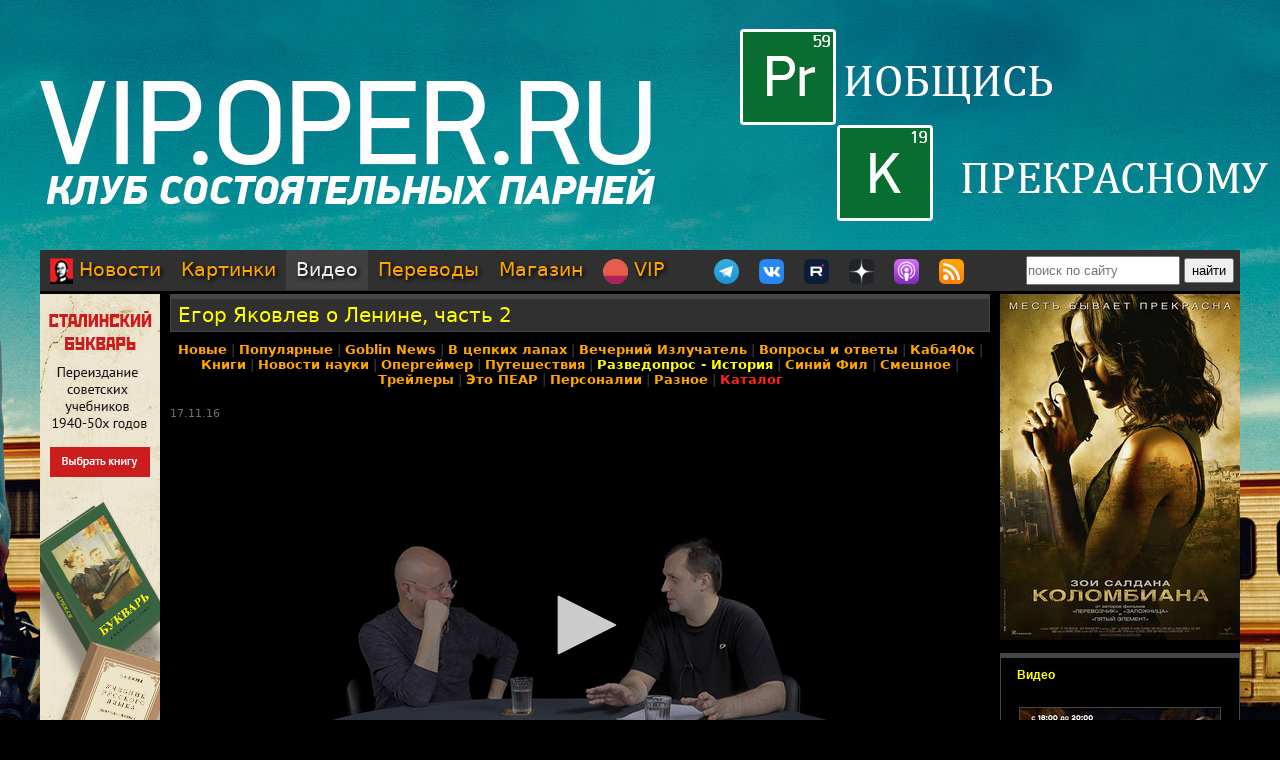

--- FILE ---
content_type: text/html; charset=utf-8
request_url: https://oper.ru/video/view.php?t=1807
body_size: 37008
content:
<?xml version="1.0" encoding="utf-8" ?>
<!DOCTYPE html PUBLIC "-//W3C//DTD XHTML 1.0 Strict//EN"
 "http://www.w3.org/TR/xhtml1/DTD/xhtml1-strict.dtd">
<html xmlns="http://www.w3.org/1999/xhtml" itemscope itemtype="http://schema.org" lang="ru">
<head>
	<meta http-equiv="Content-Type" content="text/html; charset=utf-8" />

	<meta property="og:site_name" content="Tynu40k Goblina"/>
	<meta property="fb:admins" content="1449234834"/>

	<meta name="twitter:card" content="player"/>
	<meta name="twitter:site" content="@oper_ru"/>
	<meta name="twitter:creator" content="@goblin_oper"/>
	<meta name="twitter:url" content="https://oper.ru/video/view.php?t=1807"/>

	<title>Егор Яковлев о Ленине, часть 2 - Tynu40k Goblina</title>
	<meta property="og:title" content="Егор Яковлев о Ленине, часть 2"/>
	<meta name="twitter:title" content="Егор Яковлев о Ленине, часть 2"/>
	<meta itemprop="name" content="Егор Яковлев о Ленине, часть 2"/>
	<meta property="og:image" content="https://oper.ru/static/images/podcast_logo.jpg"/>
	<meta itemprop="image" content="https://oper.ru/static/images/podcast_logo.jpg"/>
	<meta property="article:author" content=""/>
	<meta property="article:published_time" content=""/>

	<meta name="description" content="Просмотр видео Егор Яковлев о Ленине, часть 2 на Тупичке Гоблина" />
	<meta name="twitter:description" content="Просмотр видео Егор Яковлев о Ленине, часть 2 на Тупичке Гоблина" />
	<meta name="keywords" content="Goblin Гоблин Tynu40k Тупичок переводы кино студия полный п божья искра братва и кольцо сорванные башни санитары подземелий синий фил опергеймер в цепких лапах" />
	<meta name="author" content="Goblin (Дмитрий Пучков goblin@oper.ru)" />

	<link rel="icon" type="image/png" href="/static/favicon.png" />
	<link rel="apple-touch-icon" href="/static/apple-touch-icon.png" />
	<link rel="alternate" href="https://oper.ru/rss" type="application/rss+xml" title="Новости" />
	<link rel="alternate" href="https://oper.ru/video.xml" type="application/rss+xml" title="Видео" />
	<link rel="alternate" href="https://oper.ru/audio.xml" type="application/rss+xml" title="Аудио" />
	<link rel="search" type="application/opensearchdescription+xml" title="Tynu40k Goblina" href="https://oper.ru/opensearch.xml" />

	<link rel="stylesheet" href="/css/site.css?v=040924" type="text/css" />


	<script type="text/javascript" src="/js/jquery-3.6.0.min.js"></script>
	<script type="text/javascript" src="/js/likely.js"></script>
	<script type="text/javascript" src="/js/comments.js"></script>
	<script type="text/javascript" src="/js/translit.js"></script>
	<script type="text/javascript" src="/js/jwplayer.js"></script>
	<script>jwplayer.key="Q+AHjGOR96DOlwCjxJjO9X6d/RWaNBrkSpZrwVAGQmE=";</script>
</head>

	
	<body bgcolor="#000000" style="background-image: url(/static/images/200422_vip.jpg); background-repeat: no-repeat; background-position: center top;"><a name="up"></a>
	<div id="wrapper">
	<div id="bglink" style="position: absolute; width: 100%; height: 2000px;"><a href="https://oper.ru/follow/vip0422" target="_blank"><div style="width: 100%; height: 100%;"></div></a></div>
	<div id="container" style="position: relative; margin: 0 auto; max-width: 1200px; padding: 0px 5px 5px 5px;">
		<div style="width: 100%; height: 245px; min-width: 1200px; text-align: center;"> 
		<a href="https://oper.ru/follow/vip0422" target="_blank"><img src="/static/images/blank.gif" width="1200" height="245" border="0"></a>
	</div>


	<table border="0" cellspacing="0" cellpadding="0" width="100%">
	<tr>
		<td colspan="3" nowrap>
		<div style="line-height:1px;font-size:1px;height:0px;width:1200px;">&nbsp;</div>
		<ul class="tablist">
			<li ><a href="/"><img src="/static/images/menulogo.png" /> Новости</a></li>
			<li ><a href="/gallery/">Картинки</a></li>
			<li class="current"><a href="/video/">Видео</a></li>
			<li ><a href="/trans/">Переводы</a></li>
			<li ><a href="https://oper.ru/follow/opershop" target="_blank">Магазин</a></li>

			<li style="margin-right: 30px;"><a href="https://vip.oper.ru" target="_blank"><img src="/static/images/sponsr-logo.png" title="Sponsr" height="25" width="25" /> VIP</a></li>

			<li><a href="https://t.me/oper_goblin" target="_blank"><img src="/static/images/telegram-logo.png" title="Telegram" height="25" width="25" /></a></li>
			<li><a href="https://vk.com/goblin_oper_ru" target="_blank"><img src="/static/images/vk-logo.png" title="ВКонтакте" height="25" width="25" /></a></li>
			<li><a href="https://rutube.ru/u/goblin/" target="_blank"><img src="/static/images/rutube-logo.png" title="Rutube" height="25" width="25" /></a></li>
			<li><a href="https://dzen.ru/goblin_oper" target="_blank"><img src="/static/images/zen-logo-2.png" title="Дзен" height="25" width="25" /></a></li>
						<li><a href="https://oper.ru/follow/ap" target="_blank"><img src="/static/images/apple-podcast-logo.png" title="Apple" height="25" width="25" /></a></li>
			<li><a href="https://pc.st/979533018" target="_blank"><img src="/static/images/rss-logo.png" title="Аудиоверсии" height="25" width="25" /></a></li>

			<li class="search">
				<form style="margin:0px;" action="/search"><input type="text" name="q" value="" placeholder="поиск по сайту" style="width: 150px; height: 25px;"> <input type="submit" value="найти" style="width: 50px; height: 25px;"></form>
			</li>
		</ul>
		</td>
	</tr>

	<tr>
		<td colspan="3" align="center" style="height: 3px;"></td>
	</tr>

	<tr valign="top">
		<td rowspan="2" width="120">
			<div id="left">
				<div class=banner><a href='https://opershop.ru/soviet_textbooks' target='_blank' rel='nofollow'><img src='/static/data/rennabs/951ffea850af91e3fce9ae797621895075fe0798.jpg' width='120' height='600' border='0' style='border: none;'></a></div>
								<div class="block">
					<h3><a href="/trans" target="_blank">Переводы</a></h3>
					<ul>
												<li>
							<a target="_blank" href="https://wink.ru/media_items/149583982"><img src="https://oper.ru/static/wink/5thelement.jpg" alt="Пятый элемент" width="100" height="144" /></a><br>
							<a target="_blank" href="https://wink.ru/media_items/149583982">Пятый элемент</a>
						</li>
												<li>
							<a target="_blank" href="https://wink.rt.ru/media_items/95792765"><img src="https://oper.ru/static/wink/nc-poster1585301899819.jpg" alt="Гангстер" width="100" height="144" /></a><br>
							<a target="_blank" href="https://wink.rt.ru/media_items/95792765">Гангстер</a>
						</li>
												<li>
							<a target="_blank" href="https://wink.rt.ru/media_items/97829283"><img src="https://oper.ru/static/wink/nc-poster1588155123942.jpg" alt="Успеть до полуночи" width="100" height="144" /></a><br>
							<a target="_blank" href="https://wink.rt.ru/media_items/97829283">Успеть до полуночи</a>
						</li>
												<li>
							<a target="_blank" href="https://wink.rt.ru/media_items/82839276"><img src="https://oper.ru/static/wink/nc-poster1566472201131.jpg" alt="Рок-н-рольщик" width="100" height="144" /></a><br>
							<a target="_blank" href="https://wink.rt.ru/media_items/82839276">Рок-н-рольщик</a>
						</li>
												<li>
							<a target="_blank" href="https://wink.rt.ru/media_items/121607607"><img src="https://oper.ru/static/wink/nc-poster1626261280273.jpg" alt="Любой ценой" width="100" height="144" /></a><br>
							<a target="_blank" href="https://wink.rt.ru/media_items/121607607">Любой ценой</a>
						</li>
												<li>
							<a target="_blank" href="https://wink.rt.ru/media_items/84590752"><img src="https://oper.ru/static/wink/nc-poster1568819186355.jpg" alt="Казино " width="100" height="144" /></a><br>
							<a target="_blank" href="https://wink.rt.ru/media_items/84590752">Казино </a>
						</li>
												<li>
							<a target="_blank" href="https://wink.rt.ru/media_items/97644479"><img src="https://oper.ru/static/wink/nc-poster1587718401087.jpg" alt="Зелёная миля" width="100" height="144" /></a><br>
							<a target="_blank" href="https://wink.rt.ru/media_items/97644479">Зелёная миля</a>
						</li>
											</ul>
				</div>
				
								<div class="block">
					<h3><a href="/follow/opershop" target="_blank">Магазин</a></h3>
					<ul>
												<li>
							<a target="_blank" href="https://blades.opershop.ru/"><img width="100" src="/static/data/torture/c640dd532cba278b67d9ff03d4822fc8afb7de7e.jpg" alt="Империя ножей" /></a><br>
							<a target="_blank" href="https://blades.opershop.ru/">Империя ножей</a>
						</li>
												<li>
							<a target="_blank" href="https://opermayki.ru/"><img width="100" src="/static/data/torture/00b87e7a15db44a404c8540f35d1380395fc82a2.jpg" alt="Магазин ОПЕРМАЙКИ" /></a><br>
							<a target="_blank" href="https://opermayki.ru/">Магазин ОПЕРМАЙКИ</a>
						</li>
												<li>
							<a target="_blank" href="https://book.opershop.ru/"><img width="100" src="/static/data/torture/b903145e81dab74940bc09a8798a858cde68eead.jpg" alt="Советские учебники 1940-50х годов" /></a><br>
							<a target="_blank" href="https://book.opershop.ru/">Советские учебники 1940-50х годов</a>
						</li>
											</ul>
				</div>
				


				
				

			</div>
		</td>
		<td height="0"></td>
		<td rowspan="2" width="240">
			<div id="right">

				<div class=banner><a href='https://oper.ru/follow/wi' target='_blank' rel='nofollow'><img src='/static/data/rennabs/917497.jpg' width='240' height='346' border='0' style='border: none;'></a></div>
				
				
								<div class="block">
					<h3><a href="/video/" target="_blank">Видео</h3>
					<ul>
												<li>
							<a target="_blank" href="/news/read.php?t=1051627855"><img src="https://oper.ru/video/thumb/eveningwithgoblin173.jpg" alt=""Налог на грех" в США, проблемы с Telegram и домашние ясли" width="200" height="113" /></a>
							<a target="_blank" href="/news/read.php?t=1051627855">"Налог на грех" в США, проблемы с Telegram и домашние ясли</a>
						</li>
												<li>
							<a target="_blank" href="/news/read.php?t=1051627854"><img src="https://oper.ru/video/thumb/interview_cruiservaryag2.jpg" alt="Подвиг крейсера «Варяг», часть 2" width="200" height="113" /></a>
							<a target="_blank" href="/news/read.php?t=1051627854">Подвиг крейсера «Варяг», часть 2</a>
						</li>
												<li>
							<a target="_blank" href="/news/read.php?t=1051627852"><img src="https://oper.ru/video/thumb/qna122025teaser4.jpg" alt="Как и зачем тренируется Гоблин?" width="200" height="113" /></a>
							<a target="_blank" href="/news/read.php?t=1051627852">Как и зачем тренируется Гоблин?</a>
						</li>
												<li>
							<a target="_blank" href="/news/read.php?t=1051627851"><img src="https://oper.ru/video/thumb/interview_mistika.jpg" alt="Сергей Цветаев о мистике вокруг нас и силе духа" width="200" height="113" /></a>
							<a target="_blank" href="/news/read.php?t=1051627851">Сергей Цветаев о мистике вокруг нас и силе духа</a>
						</li>
												<li>
							<a target="_blank" href="/news/read.php?t=1051627850"><img src="https://oper.ru/video/thumb/eveningwithgoblin172.jpg" alt="Трагедия в новокузнецком роддоме, протесты в Иране и неплательщики алиментов" width="200" height="113" /></a>
							<a target="_blank" href="/news/read.php?t=1051627850">Трагедия в новокузнецком роддоме, протесты в Иране и неплательщики алиментов</a>
						</li>
											</ul>
				</div>
				
								<div class="block">
					<h3><a href="/gallery/" target="_blank">Картинки</a></h3>
					<ul>
												<li>
							<a target="_blank" href="/gallery/view.php?t=1048756863"><img src="/static/data/gallery/t1048756863.jpg" alt="РВИО" width="200" height="150"/></a><br>
							<a target="_blank" href="/gallery/view.php?t=1048756863">РВИО</a>
						</li>
												<li>
							<a target="_blank" href="/gallery/view.php?t=1048756862"><img src="/static/data/gallery/t1048756862.jpg" alt="Беседа в РВИО" width="200" height="150"/></a><br>
							<a target="_blank" href="/gallery/view.php?t=1048756862">Беседа в РВИО</a>
						</li>
												<li>
							<a target="_blank" href="/gallery/view.php?t=1048756859"><img src="/static/data/gallery/t1048756859.jpg" alt="Трое в РВИО" width="200" height="150"/></a><br>
							<a target="_blank" href="/gallery/view.php?t=1048756859">Трое в РВИО</a>
						</li>
												<li>
							<a target="_blank" href="/gallery/view.php?t=1048756858"><img src="/static/data/gallery/t1048756858.jpg" alt="Премия общества Знание" width="200" height="150"/></a><br>
							<a target="_blank" href="/gallery/view.php?t=1048756858">Премия общества Знание</a>
						</li>
												<li>
							<a target="_blank" href="/gallery/view.php?t=1048756857"><img src="/static/data/gallery/t1048756857.jpg" alt="Премия общества Знание" width="200" height="150"/></a><br>
							<a target="_blank" href="/gallery/view.php?t=1048756857">Премия общества Знание</a>
						</li>
											</ul>
				</div>
				
				
				<script type="text/javascript" src="//vk.com/js/api/openapi.js?139"></script>
				<div id="vk_groups"></div>
				<script type="text/javascript">
				VK.Widgets.Group("vk_groups", { mode: 3, width: "240", color1: '303030', color2: 'E0E0E0', color3: 'FFA500' }, 3156562);
				</script>

			</div>
		</td>
	</tr>
	<tr valign="top">
		<td>
		<div id="middle">
		<!--content start -->

<h1><a href="/video/view.php?t=1807">Егор Яковлев о Ленине, часть 2</a></h1>

<p class="categories">
	<a href="/video/"><strong>Новые</strong></a> | <strong><a href="/video/top.php">Популярные</a></strong> | <strong ><a href="/video/list.php?div=508">Goblin News</a></strong> | <strong ><a href="/video/list.php?div=507">В цепких лапах</a></strong> | <strong ><a href="/video/list.php?div=566">Вечерний Излучатель</a></strong> | <strong ><a href="/video/list.php?div=502">Вопросы и ответы</a></strong> | <strong ><a href="/video/list.php?div=516">Каба40к</a></strong> | <strong ><a href="/video/list.php?div=515">Книги</a></strong> | <strong ><a href="/video/list.php?div=550">Новости науки</a></strong> | <strong ><a href="/video/list.php?div=561">Опергеймер</a></strong> | <strong ><a href="/video/list.php?div=509">Путешествия</a></strong> | <strong class="yellow"><a href="/video/list.php?div=512">Разведопрос</a> - <a href="/video/list.php?div=531">История</a></strong> | <strong ><a href="/video/list.php?div=501">Синий Фил</a></strong> | <strong ><a href="/video/list.php?div=503">Смешное</a></strong> | <strong ><a href="/video/list.php?div=506">Трейлеры</a></strong> | <strong ><a href="/video/list.php?div=511">Это ПЕАР</a></strong> | <strong ><a href="/video/list.php?div=599">Персоналии</a></strong> | <strong ><a href="/video/list.php?div=510">Разное</a></strong> | <strong><a target="_blank" href="https://catalog.oper.ru"><font color=#ff2020>Каталог</font></a></strong>
</p>

<dl>
	<dd>
		<p class="meta">
			<span class="date">17.11.16</span>
		</p>

		<br>

		<center><iframe name="video1807" width="640" height="360" src="/video/iframe.php?t=1807" frameborder="0" scrolling="no" allowfullscreen><img src="https://video.oper.ru/video/preview/interview_vilenin2.jpg"></iframe><div class="playerinfo" style="text-align: center; font-size: 11px; margin: 5px 0px 0px 0px;"><b>01:11:53</b> <span style="color: #717171;">|</span> 428309 просмотров <span style="color: #717171;">|</span> <a target="_blank" href="/video/view.php?t=1807" style="color: #eeee55;">текст</a> <span style="color: #717171;">|</span> <a target="_blank" href="https://oper.ru/video/getaudio/interview_vilenin2.mp3">аудиоверсия</a> <span style="color: #717171;">|</span> <a target="_blank" href="https://yadi.sk/i/2ExG8hE-yfTvB">скачать</a></div></center>

		<br>
	
		<div class="body">
			<br><font size=3><a href="http://oper.ru/donate/yakovlev" target="_blank"><b>Хочу поддержать исторические ролики Егора Яковлева!</b></a></font>

<br><br><b><font size=3><a href="http://oper.ru/video/view.php?t=1753" target="_blank">Егор Яковлев о Ленине, часть 1</a></font></b>
		</div>
	</dd>
</dl>

<dl>
<dd>
	<div class="body"><br><br><b>Д.Ю.</b><i> Я вас категорически приветствую! Егор, добрый день!</i>
<br><br><b>Егор Яковлев.</b> Добрый.
<br><br><b>Д.Ю.</b><i> В прошлый раз разобрались с немецкими деньгами для дедушки Ленина, а сегодня что?</i>
<br><br><b>Егор Яковлев.</b> Ну вот сегодня хотелось бы немножко углубить эту тему, потому что после предыдущего ролика о Ленина посыпалось много вопросов, некоторые из них касаются русофобии Владимира Ильича, якобы она всё-таки существовала, скидываются цитаты из Ленина, скидываются какие-то доказательства, интервью с некими историками, которые утверждают, что Ленин был страшным русофобом, поэтому вынужден сказать об этом ещё. Второй момент: уверяют, что мы разобрали только одно обвинение Ленина, скажем так, только один канал возможного получения Лениным немецких денег, но существовали и другие - сегодня мы тоже это разберём. И третье - это, конечно, обвинение в том, что Ленин был немецким и английским шпионом - поговорим и об этом. Но для начала я предлагаю вернуться к вопросу о ленинской русофобии. Вся практически история о страшной русофобии Ленина базируется либо на прямом подлоге - на фальшивых цитатах, происхождение которых неизвестно, либо на непонимании марксизма и соответственно неверной трактовке заявлений самого Ленина в печати или в своих речах. 
<br><br> Наиболее распространённой цитатой, которую часто мне присылают, в качестве страшного обвинения Ленину является цитата: ""Ивашек" надо дурить. Не дуря "Ивашек", власть мы не возьмём". Вынужден огорчить тех людей, которые уверовали в подлинность этой цитаты - она не верифицируется, источник её неизвестен, скорее всего, она была вброшена в "мутные" годы перестройки и потом попала в интернет, в интернете всё это быстро очень распространяется.
<br><br><b>Д.Ю.</b><i> "Ивашки" возбудились, да?</i>
<br><br><b>Егор Яковлев.</b> Да, я даже выработал для себя термин - СММ-история. СММ-история - это когда неверифицированные цитаты, непроверенные факты распространяются по социальным сетям с помощью инструментов этих социальных сетей: демотиваторов, подборок, картинок смешных и проч., и таким образом формируется представление о произошедшем в истории. В частности, есть подборка "Русофобские цитаты Ленина", где цитата про "ивашек" на почётном первом месте находится, но на самом деле такой цитаты нет, Ленин такого не говорил, да и не мог произнести, потому что, в принципе, это лежит вне логики его мышления. Ленин был марксистом, и Ленин не испытывал презрения вообще ни к какому народу, он был интернационалистом, он мыслил немного иначе: с его точки зрения, не существовало плохих или хороших народов, а существовали классы, и для того, чтобы создать справедливое общество в масштабах всего мира, не нужно было уничтожать представителей конкретных народов, нужно было, чтобы были уничтожены классы, но именно как классы. Т.е. люди, принадлежащие к высшим классам, должны были отказаться от владения средствами производства. С того момента, как они отказывались от владения средствами производства, они превращались в членов нового бесклассового общества.
<br><br><b>Д.Ю.</b><i> Замечу: для этого их не надо было убивать.</i>
<br><br><b>Егор Яковлев.</b> Да, для этого не надо было их убивать, но, естественно, что ни высшие классы не были готовы отказаться от своей собственности, ни низшие классы не были готовы простить всё то вековое господство и порабощение, которое существовало, в частности, в России, и вот эта вековая ненависть и низших классов к высшим за порку на скотном дворе, за чуланы и комнатки, которые существовали на тысячах заводов в Российской империи, где люди жили, рожали детей, отгородившись занавесочкой и по колено в воде иной раз, вот эта вековая ненависть, она, конечно, прорвалась. С другой стороны существовал абсолютно откровенный социальный расизм высших классов к низшим. На эту тему можно прочесть, например, красноречивую статью Л.Н. Толстого о голоде, где Толстой прямо пишет о том, что от чего же не говорить правду, что существуют "господа" и существуют "мужики", и что если бы какому-нибудь господину предложили пожать в кармане шишечку и от этого бы умер мужик в Царёвококшайском уезде, и про это никто бы не узнал, то многие из представителей нашего сословия не отказали себе бы в удовольствии это сделать. Так что вот эта сословная и классовая ненависть реально существовала не только в России, но в России она была, может быть, наиболее клокочущей, наиболее жёсткой, и Первая мировая война её ещё больше катализировала, разожгла. Поэтому говорить о том, что Ленин был русофобом, просто-напросто не приходится - Ленин сочувствовал угнетённым классам и сословиям, но это не значит, что он ненавидел Россию и стремился погубить Россию, как страну, это совершенно не так.
<br><br> Приходилось мне в прошлый раз цитировать Григория Соломона - такого эмигранта, который в книге "Среди красный вождей" приписал Ленину фразу: "На Россию мне плевать - меня интересует мировая революция". Эта фраза абсолютно тоже не находит никаких подтверждений ни в речах Ленина, ни в его многочисленных статьях, ни в воспоминаниях других людей, которые Ленина окружали. А вот, например, эмигрант Вольский про самого Соломона писал, что в его книгах нету и страницы, на которой не была изложена какая-то ложь. Поэтому источник это крайне недостоверный, и для того, чтобы понять отношение Ленина к России, лучше обращаться к первоисточникам - к статьям и речам самого лидера большевиков, а что касается воспоминаниям о нём других людей, то некий негатив, который идёт от Соломона и других его политических противников, уравновешивается суждениями сторонников, симпатизантов или во всяком случае людей к Ленину лояльных, и надо сказать, что тема "Ленин и Россия" затрагивалась и его соратниками, и деятелями культуры, которых очень волновало будущее страны.
<br><br> И вот в связи с этим хотелось бы процитировать суждение Максима Горького, который довольно много общался с Лениным и написал интересный очерк о Ленине после его смерти. В нём есть, в частности, такие цитаты: "Пресса русской эмиграции не нашла в себе ни сил, ни такта отнестись к смерти Ленина с тем уважением, какое обнаружили буржуазные газеты в оценке личности одного из крупнейших представителей русской воли к жизни и бесстрашия русского разума." Здесь интересно уже то, что Горький оценивает Ленина именно как русского деятеля, и в этом с ним впоследствии согласится такой крупнейший философ русской эмиграции, как Бердяев, и очень многие другие деятели будут рассматривать Ленина именно как русского национального политического лидера, русского национального политического гения, который стоит в одном ряду с Петром Великим, например, и другими русскими реформаторами. "Героизм его (Ленина) почти совершенно лишён внешнего блеска, его героизм - это нередкое в России скромное аскетическое подвижничество честного русского интеллигента-революционера, искренне верующего в возможность на земле справедливости, героизм человека, который отказался от всех радостей мира ради тяжёлой работы для счастья людей." Это очень важное замечание, почему - потому что оно устанавливает связь со всей предшествующей историей России, с историей русской интеллигенции. "Интеллигенция" сейчас часто употребляется в ругательном ключе, но я не совсем согласен с этой трактовкой. Как я уже рассказывал в ролике о роковых ошибках Гитлера, в среде русского дворянства было, если огрублять, 2 течения: одно течение было сфокусировано на себе, прожигании жизни, умножении своих удовольствий, второе течение образованного русского дворянства, из которого вышла ранняя дворянская интеллигенция, ощущало стыд или во всяком случае переживало за то, что оно имеет блага, деньги, доступ к образованию в то время, как большая часть народа отторгнута от образования, находится сначала в полурабском во времена крепостного права, а впоследствии просто в тяжёлом положении, и поэтому дворянская интеллигенция, а затем и разночинская интеллигенция неизменно выдвигала крупные личности, которые вели идеологическую и практическую работу для помощи народу. Вот отсюда, в частности, сначала вышли, безусловно, декабристы, надо записать отдельный ролик, потому что мне то и дело скидывают фальшивую речь Бенкендорфа на суде над декабристами - Бенкендорф говорит полную ахинею о том, что он своих собственных крестьян освободил, там у него якобы 2 поместья, он там своих крестьян освободил: одно его поместье находилось в Лифляндии, где крепостное право было отменено в 1816-19 году. Если кто не знает: в Прибалтике крепостное право отменили на 40 лет раньше, чем в России, это император Александр Первый вёл такие эксперименты, как считала часть российской элиты, готовясь провести отмену крепостного права потом и собственно в России, но Александр Первый всё-таки на это не решился, а вот в Прибалтике он отменил, поэтому Бенкендорф не сам своих крестьян отпустил, да и не владел он ещё тогда этим поместьем, владели его родители, поэтому всё это выглядит как полная просто ахинея. Ну в общем, знайте просто, что речь фальшивая, мы как-нибудь запишем ролик, её разберём. А среди декабристов, понятно, не среди всех, там были очень разные люди, но в принципе, момент позора от того, что в России сохраняется крепостное право, он, конечно, владел умами и декабристов, и тех людей в русском обществе, которые им сочувствовали - достаточно Пушкина почитать, стихотворение "Деревня", например, где он писал: "Здесь рабство дикое...", или далее известны строки Пушкина: "Увижу ли, друзья, народ не угнетённый и рабство, павшее по манию царя?" - это когда Пушкин надеялся, что царь сам проведёт эти реформы по отмене крепостного права. Поэтому, конечно, русская дворянская и разночинская интеллигенция, она активно переживала вот этот вот потрясающий разрыв между жизнью высших классов и сословий и простого народа. И сам Ленин, как мы видим, вышел из этой среды, потому что его отец - это тоже очень важный момент - был выдающимся просветителем, был выдающимся деятелем русского образования, которые много сделал для того, чтобы нести свет знаний обычным людям. 
<br><br> Ну а вот, собственно, про отношение Ленина к России, что увидел Горький. "Я, - пишет он, - нередко подмечал в нём черту гордости Россией, русскими, русским искусством. Иногда эта черта казалась мне странно чуждой Ленину и даже наивной, но потом я научился слышать в ней стыдливый отзвук глубоко скрытой радостной любви к своему народу. На Капри он, глядя, как острожно рыбаки распутывают сети, изорванные и спутанные акулой, заметил: "Наши работают бойчее", а когда я выразил сомнение по этому поводу, он не без досады сказал: "Хм, хм, а не забываете вы Россию, живя на этой шишке?" Строев-Десницкий сообщил мне, что однажды он ехал с Лениным по Швеции в вагоне и рассматривал немецкую монографию о Дюрере. Немцы, соседи по купе, спросили, что это за книга. В дальнейшем оказалось, что они ничего не слышали о своём великом художнике. Это вызвало почти восторг у Ленина, и дважды с гордостью он сказал Десницкому: "Они своих не знают, а мы знаем"." 
<br><br> И далее Горький замечает: "Не могу представить себе другого человека, который, стоя так высоко над людьми, умел бы сохранить себя от соблазна честолюбия и не утратил бы живого интереса к простым людям". Можно, конечно, полагать, что Горький написал это из соображений пропаганды, и такие крики, наверняка, раздадутся, но следует отметить, что практические шаги Ленина, уже когда он стал руководителем советского государства, подтверждают скорее точку зрения Горького, а не его оппонентов, потому что до сих пор не имеет широкой огласки ряд фактов об инициативах Ленина по поддержке русской классической культуры. Что это за инициативы? Ну давайте посмотрим, например, известно такое письмо Ленина Луначарскому - наркому просвещения: "Тов. Луначарский! Недавно мне пришлось - к сожалению и к стыду моему, впервые, - ознакомиться с знаменитым словарем Даля. Великолепная вещь, но ведь это областнический словарь и устарел. Не пора ли создать словарь настоящего русского языка, скажем, словарь слов, употребляемых теперь и классиками, от Пушкина до Горького. Что, если посадить за сие 30 ученых, дав им красноармейский паек? Как бы Вы отнеслись к этой мысли? Словарь классического русского языка? Не делая шума, поговорите с знатоками, ежели не затруднит, и сообщите мне Ваше мнение." Письмо написано во время Гражданской войны, разрухи...
<br><br><b>Д.Ю.</b><i> Ну, работать за еду предполагается, да.</i>
<br><br><b>Егор Яковлев.</b> Да, совершенно верно: страшная разруха, интеллигенция голодает, Ленину приходит в голову такая мысль. Надо, наверное, пояснить, что такое "областнический словарь", почему словарь Даля не устраивает: словарь Даля был словарём живого великорусского языка, т.е. это был словарь простонародья, а Ленин предлагает создать словарь русского языка, которым пишут классики, литераторы от Пушкина до Горького. И в конце концов эта идея, хотя и не при жизни Ленина, но впоследствии была реализована, уже в 30-ых годах вышел новый словарь русского языка под редакцией Ушакова. Ну странно для русофоба выдвигать такие предложения. 
<br><br><b>Д.Ю.</b><i> Только если с целью унизить великий русский язык. </i>
<br><br><b>Егор Яковлев.</b> Ну видимо, да. Далее Ленин выступает инициатором издания дешёвой русской классики для простонародья. Я ещё раз хочу на этом сакцентировать, мне это кажется чрезвычайно важным: дело в том, что хотя всем было понятно, что Пушкин, Гоголь, Некрасов и Толстой - это великие русские писатели, но всё-таки большая часть населения, которая была либо неграмотна, либо малограмотна, она не имела доступа к этим произведениям, на знала их, и именно ленинское решение впервые донесло до населения эти произведения в адекватном формате, т.е. Пушкин, Гоголь, Достоевский, Некрасов и другие столпы русской литературы стали истинно народными именно благодаря решениям Ленина, ленинского Совнаркома и Государственного издательства, которое было создано Лениным. Давайте почитаем Декрет о государственном издательстве: "Принимая во внимание создавшуюся от разных причин острую безработицу печатников, с одной стороны, книжный голод в стране, с другой, поручается Народной комиссии по просвещению через ее литературно-издательский отдел и при содействии отделений внешкольного образования, школьных отделов, отделов наук и искусств, с привлечением представителей от союза печатников и других заинтересованных обществ по усмотрению Комиссии и особо приглашенных ею экспертов, немедленно приступить к широкой издательской деятельности. В первую очередь должно при этом быть поставлено дешевое народное издание русских классиков." Мы можем прикрепить ссылочку, там можно будет полностью прочесть этот декрет, я с сокращением буду читать. "Народные издания классиков должны поступать в продажу по себестоимости, если же средства позволят, то и распространяться по льготной цене, или даже бесплатно через библиотеки, обслуживающие трудовую демократию." 
<br><br><b>Д.Ю.</b><i> Какой тонкий русофобский ход!</i>
<br><br><b>Егор Яковлев.</b> Да, на русофобию это совершенно не похоже. Ну и наконец, широко известен план ленинской монументальной пропаганды, установки памятников - да, действительно сносились памятники царям, сносились памятники ряду исторических деятелей царского периода, политиков в основном, но как правило, не сносились памятники деятелям культуры, наоборот, они устанавливались, и план ленинской монументальной пропаганды сразу же предусматривал установку новых памятников Пушкину, Гоголю, Толстому, Достоевскому, Некрасову и другим деятелям отечественной культуры. Поэтому говорить о том, что Ленин был именно русофобом, оснований никаких нет. У Ленина, лично у Ленина очень большие заслуги перед отечественной культурой. 
<br><br> И я говорил о том, что Ленин с самого начала обозначил себя, как руководитель научно-технического процесса в стране, он являлся автором "Наброска научно-технического развития России", который широко стал известен в научных кругах и привлёк к большевикам значительную часть на самом деле технической интеллигенции с самого начала, и в принципе, то же самое можно сказать и о культуре. Да, далеко не все пошли с большевиками, это правда, многие наши замечательные писатели эмигрировали, но многие пошли с большевиками, и очень важно на этом сакцентировать внимание.
<br><br><b>Д.Ю.</b><i> Я бы от себя ещё добавил, что за человека всё-таки говорят дела, а не цитаты, и возможно, даже если нечто подобное и было сказано, если предположить, то это никак не меняет того, что делал совершенно другое. А дела - это гораздо важнее. </i>
<br><br><b>Егор Яковлев.</b> Но про "Ивашек" он ничего не говорил, даже предполагать не нужно. 
<br><br><b>Д.Ю.</b><i> Это правильно. И не мог такого сказать.</i>
<br><br><b>Егор Яковлев.</b> Да-да, это просто ему было не нужно - говорить такие вещи. Безусловно, Ленин был противником Российской империи, он был противником самодержавия, он был противником государственного строя. Для него Россия - это был не государственный имперский строй, для него Россия - это был трудовой народ, и он считал, что всё, что он делает, делается в интересах российского трудового народа. Что касается русской государственности: Ленин никогда не работал на полное уничтожение русской государственности. Как мы уже установили в прошлый раз, ни он, ни Лев Троцкий никогда не произносили фразу о том, что Россия должна стать вязанкой хвороста в костре мировой революции. Это не так. Ленин, поскольку он был марксистом, он полагал, что история действительно движется к социалистическому глобализму, что будет некое будущее, когда на всей планете создастся бесклассовое общество, и это будет такое общество, в котором не будет войн, не будет нищих, не будет бедных, а все будут работать на общее благо, и вот эти представления, которые имели солидный философский и научный фундамент, они говорили ему, что не только русская государственность, но и английская, французская, немецкая - любая другая, они все сольются и растворятся в этом будущем бесклассовом обществе на всей планете. В этом ничего принципиально русофобского не было, то же самое должно было стать с любой государственностью. Ленин был уверен, что таков ход истории, и он к капитализму будет так же неумолим, как он был неумолим к феодализму. Поэтому говорить о том, что у него была какая-то специфическая ненависть именно к Российскому государству - такого не было. Поэтому и значительная часть тех людей, которые его окружали, никак в русофобии не могут быть обвинены, и впоследствии мы покажем, что, в частности, Сталин, полемизируя с Демьяном Бедным по поводу образа России в культурном тексте страны Советов ссылался именно на Ленина и на ленинское видение, т.е. в этом смысле Сталин был его продолжателем.
<br><br> Действительно, в Советской России прорывались некоторые русофобские возгласы, были ростки русофобии - это было связано с появлением т.н. пролетарской культуры. Я говорил, что предотвратить гражданскую войну, вот эту ненависть вековую, которая копилась между представителями разных классов и сословий, было просто невозможно, это было не под силу никому, и находилось много желающих сформировать отдельную пролетарскую культуру, которая радикально отрицала всё, что было до этого. Грубо говоря, эти люди были левее Ленина, и они, безусловно, играли и сыграли отрицательную роль. Но это было всего лишь течение и в большевистской партии, и в советском культурном контексте, которое при жизни Ленина было очень жёстко им раскритиковано. Был создан Пролеткульт т.н. - организация пролетарской культуры, которая группировала вокруг себя поэтов из пролетарской среды, соответственно, прославлявших рабочий класс, и некоторые из них не умели найти верного баланса между своей национальной и классовой принадлежностью, поэтому полностью отрицая Россию и русскую культуру, они упирали на свою принадлежность к пролетариату и пролетарский интернационализм. Это например, поэт Василий Александровский, молодой поэт Джек Алтаузен, я в прошлый раз его цитировал - который писал про Минина и Пожарского: "Подумаешь, они спасли Россию - а может, было лучше не спасать?" Я к нему ещё сегодня вернусь. Но это он написал в 22 года - по сути, молодой пацан, в этом возрасте многие занимаются отрицанием опыта предков, и ничего особенно удивительного здесь нет. Вот эта тенденция расцвела пышным цветом после смерти Ленина, но вместе с тем у нас есть масса воспоминаний, когда Ленин пытался их укоротить. Он много ездил по заводам, встречался с рабочими. Есть воспоминания из Бонч-Бруевича, где Ленин расспрашивал, что вы знаете из классики, когда услышал, что не знают и ничего не хотят знать, начал их переубеждать, стал им рассказывать о Пушкине, о Некрасове, сказал, что целое поколение русских революционеров выросло на Некрасове - знать это обязательно. 
<br><br> И в связи с этим я хотел бы процитировать стихотворение Валерия Брюсова. Валерий Брюсов - это один из столпов русского символизма, очень крупный поэт Серебряного века. Чем он интересен для нашей темы: Валерий Брюсов был одним из тех деятелей русской культуры, который не только восторженно принял Октябрьскую революцию, но и очень энергично, со страстью включился в работу, став чиновником Наркомата просвещения, завлитом Театра революции, и единственный из столпов Серебряного века вступил в коммунистическую партию. Т.е. с 1919 года Валерий Брюсов был большевик. И сейчас я хотел бы прочесть стихотворение большевика Брюсова, как раз в котором он устанавливает непрерывность российской истории и подчёркивает любовь именно к России, а не к земшарной республике Советов:
<br><br> Россия! в злые дни Батыя
Кто, кто монгольскому потопу
Возвел плотину, как не ты?
Чья, в напряженной воле, выя,
За плату рабств, спасла Европу
От Чингис-хановой пяты?

Но из глухих глубин позора,
Из тьмы бессменных унижений,
Вдруг, ярким выкриком костра,-
Не ты ль, с палящей сталью взора,
Взнеслась к державности велений
В дни революции Петра?

И вновь, в час мировой расплаты,
Дыша сквозь пушечные дула,
Огня твоя хлебнула грудь,-
Всех впереди, страна-вожатый,
Над мраком факел ты взметнула,
Народам озаряя путь.

Что ж нам пред этой страшной силой?
Где ты, кто смеет прекословить?
Где ты, кто может ведать страх?
Нам - лишь вершить, что ты решила,
Нам - быть с тобой, нам - славословить
Твое величие в веках! 

<br><br><b>Д.Ю.</b><i> Круто!</i>
<br><br><b>Егор Яковлев.</b> Стихотворение 1920 года. Из того, что такое стихотворение было написано и опубликовано, и далеко не последним деятелем культуры, мы можем сделать однозначный вывод, что в большевистском культурном контексте существовали совершенно разные взгляды и на отечественную историю, и на будущее страны, и на роль России в этом процессе. И я должен сказать, что ленинские взгляды были значительно ближе к брюсовским, чем к взглядам молодого Джека Алтаузена или там поэта Александровского, которых Ленин, кстати, призывал не учиться пролетарской культуре, а просто учиться - это известная цитата Ленина. Ленин вообще постоянно подчёркивал, что настоящий марксист - это человек, не который выдумывает свою собственную культуру, а который берёт и перерабатывает всё самое лучшее из того, что выработали предшествующие поколения. Он неоднократно повторял эту фразу. Если мы обратимся к культурному контексту 20-ых годов, ещё при жизни Ленина, то мы неожиданно обнаружим, что далеко не везде и не всегда идентификация себя, как русских поэтов, русских писателей, русских художников встречалась даже у деятелей, близких к большевикам, тех, которые считались такими верными попутчиками. Есть очень интересное стихотворение Владимира Маяковского, оно очень актуально, злободневно прозвучит - стихотворение, посвящённое его визиту в Латвию, оно называется "Как работает республика демократическая? Стихотворение опытное. Восторженно-критическое." Оно интересно в ряде разрезов, но в конце мы увидим, что его автор идентифицирует себя именно как русского, а свою страну - именно как Россию, хотя и Россию советскую:
<br><br> Словно дети, просящие с медом ковригу, 
буржуи вымаливают:
"Паспорточек бы!
В Р-и-и-и-гу!"
Поэтому, 
думаю, 
не лишнее 
выслушать очевидевшего благоустройства 
заграничные. 
Во-первых, 
как это ни странно, 
и Латвия - страна. 
Все причиндалы, полагающиеся странам, 
имеет и она. 
И правительство (управляют которые), 
и народонаселение, 
и территория... 
ТЕРРИТОРИЯ 
Территории, собственно говоря, нет - 
только делают вид... 
Просто полгубернии отдельно лежит. 
А чтоб в этом 
никто 
не убедился воочию - 
поезда от границ отходят ночью. 
Спишь, 
а паровоз 
старается, 
ревет - 
и взад, 
и вперед, 
и топчется на месте. 
Думаешь утром - напутешествовался вот! - 
а до Риги 
всего 
верст сто или двести. 
Ригу не выругаешь - 
чистенький вид. 
Публика мыта. 
Мостовая блестит. 
Отчего же 
у нас 
грязно и гадко? 
Дело простое - 
в размерах разгадка: 
такая была б Русь - 
в три часа 
всю берусь 
и умыть и причесать. 
АРМИЯ 
Об армии не буду отзываться худо: 
откуда ее набрать с двухмиллионного люда?! 
(Кой о чем приходится помолчать условиться, 
помните? - пословица: 
"Не плюй вниз 
в ожидании виз"). 
Войска мало, 
но выглядит мило. 
На меня б 
на одного 
уж во всяком случае хватило. 
Тем более, говорят, что и пушки есть: 
не то пять, 
не то шесть. 
ПРАВИТЕЛЬСТВО 
Латвией управляет учредилка. 
Учредилка - место, где спорят пылко. 
А чтоб языками вертели не слишком часто, 
председателя выбрали - 
господин Чаксте. 
Республика много демократичней, чем у нас. 
Ясно без слов. 
Все решается большинством голосов. 
(Если выборы в руках 
- понимаете сами - 
трудно ли обзавестись нужными голосами!) 
Голоснули, 
подсчитали - 
и вопрос ясен... 
Земля помещикам и перешла восвояси. 
Не с собой же спорить! 
Глупо и скучно. 
Для споров 
несколько эсдечков приручено. 
Если же очень шебутятся с левых мест, 
проголосуют - 
и пожалуйте под арест. 
Чтоб удостовериться, 
правдивы мои слова ли, 
спросите у Дермана - 
его "проголосовали". 
СВОБОДА СЛОВА 
Конечно, 
ни для кого не ново, 
что у демократов свобода слова. 
У нас цензура - 
разрешат или запретят. 
Кому такие ужасы не претят?! 
А в Латвии свободно - 
печатай сколько угодно! 
Кто не верит, 
убедитесь на моем личном примере. 
Напечатал "Люблю" - 
любовная лирика. 
Вещь - безобиднее найдите в мире-ка! 
А полиция - хоть бы что! 
Насчет репрессий вяло. 
Едва-едва через три дня арестовала. 
СВОБОДА МАНИФЕСТАЦИЙ 
И насчет демонстраций свобод немало - 
ходи и пой досыта и до отвала! 
А чтоб не пели чего, 
устои ломая, - 
учредилку открыли в день маёвки. 
Даже парад правительственный - первого мая, 
Не правда ли, 
ловкие головки?! 
Народ на маёвку повалил валом! 
только 
отчего-то 
распелись "Интернационалом". 
И в общем ничего, сошло мило - 
только человек пятьдесят полиция побила. 
А чтоб было по-домашнему, 
а не официально-важно, 
полиция в буршей была переряжена. 

<br><br><b>Д.Ю.</b><i> А кто такие "бурши"?</i>
<br><br><b>Егор Яковлев.</b> А я так понимаю, что это немцы. Уточним.
<br><br> КУЛЬТУРА 
Что Россия? 
Россия дура! 
То-то за границей - 
за границей культура. 
Поэту в России - 
одна грусть! 
А в Латвии 
каждый знает тебя наизусть. 
В Латвии 
даже министр каждый - 
и то томится духовной жаждой. 
Есть аудитории. 
И залы есть. 
Мне и захотелось лекциишку прочесть. 
Лекцию не утаишь. 
Лекция - что шило. 
Пришлось просить, 
чтоб полиция разрешила. 
Жду разрешения 
у господина префекта. 
Господин симпатичный - 
в погончиках некто. 
У нас 
с бумажкой 
натерпелись бы волокит, 
а он 
и не взглянул на бумажкин вид. 
Сразу говорит: 
"Запрещается. 
Прощайте!" 
- Разрешите, - прошу, - 
ну чего вы запрещаете? - 
Вотще! 
"Квесис, - говорит, - против футуризма вообще". 
Спрашиваю, 
в поклоне свесясь: 
- Что это за кушанье такое - 
К-в-е-с-и-с? - 
"Министр внудел, 
- префект рек - 
образованный - 
знает вас вдоль и поперек". 
- А Квесис 
не запрещает, 
ежели человек - брюнет? - 
спрашиваю в бессильной яри. 
"Нет, - говорит, - 
на брюнетов запрещения нет". 
Слава богу! 
(я-то, на всякий случай - карий). 
НАРОДОНАСЕЛЕНИЕ 
В Риге не видно худого народонаселения. 
Голод попрятался на фабрики и в селения. 
А в бульварной гуще - 
народ жирнющий. 
Щеки красные, 
рот - во! 
В России даже у нэпистов меньше рот. 
А в остальном - 
народ ничего, 
даже довольно милый народ. 
МОРАЛЬ В ОБЩЕМ 
Зря, 
ребята, 
на Россию ропщем. 

<br><br><b>Д.Ю.</b><i> Мало что изменилось, замечу.</i>
<br><br><b>Егор Яковлев.</b> Да, я поэтому и сказал, что стихотворение очень злободневное, но из видно, опять же, что и Маяковский также идентифицирует себя с Россией, наряду со стихами знаменитыми о советском паспорте было вот такое стихотворение, и поэтому говорить о том, что вот, в частности, Маяковский был таким русофобом, презирал - да, по молодости это он Пушкина с парохода современности в том числе собирался скидывать, а потом сказал: "Александр Сергеевич, я люблю Вас, только живого, не мумию". Вот, поэтому Маяковский тоже, конечно, из русской культуры абсолютно. 
<br><br> Но вот разнообразные люди, которые пытаются обосновать идею о коренном, корневом разрыве со всей предшествующей русской культурной после 1917 года, очень любят помимо стихотворения Алтаузена про Минина и Пожарского приводить стихотворение Павла Когана, который написал четверостишие, обычно оно приводится: "Да, мы ещё дойдём до Ганга, да, мы ещё умрём в боях, чтоб от Японии до Англии сияла Родина моя" - это, значит, про земшарную республику Советов.
<br><br><b>Д.Ю.</b><i> Что не так-то? Отлично!</i>
<br><br><b>Егор Яковлев.</b> Не так что - где здесь Россия? Зачем нам Англия, причём тут всё это? А на самом деле, стихотворение в полном виде отвечает на этот вопрос, потому  Павел Коган, видимо, хорошо учился марксизму, читал Ленина, и он-то излагал как раз это с точки зрения хода истории, ему казалось, что это просто неизбежно, что весь мир к этому придёт. И он написал стихотворение, в котором и место России обозначено, и будущее нарисовано. Давайте почитаем - очень интересно:
<br><br> Есть в наших днях такая точность, 
Что мальчики иных веков, 
Наверно, будут плакать ночью 
О времени большевиков. 
И будут жаловаться милым, 
Что не родились в те года, 
Когда звенела и дымилась, 
На берег рухнувши, вода. 
Они нас выдумают снова — 
Сажень косая, твердый шаг — 
И верную найдут основу, 
Но не сумеют так дышать, 
Как мы дышали, как дружили, 
Как жили мы, как впопыхах 
Плохие песни мы сложили 
О поразительных делах. 
Мы были всякими, любыми, 
Не очень умными подчас. 
Мы наших девушек любили, 
Ревнуя, мучаясь, горячась. 
Мы были всякими. Но, мучась, 
Мы понимали: в наши дни 
Нам выпала такая участь, 
Что пусть завидуют они. 
Они нас выдумают мудрых, 
Мы будем строги и прямы, 
Они прикрасят и припудрят, 
И все-таки пробьемся мы! 
Но людям Родины единой, 
Едва ли им дано понять, 
Какая иногда рутина 
Вела нас жить и умирать. 
И пусть я покажусь им узким 
И их всесветность оскорблю, 
Я — патриот. Я воздух русский, 
Я землю русскую люблю, 
Я верю, что нигде на свете 
Второй такой не отыскать, 
Чтоб так пахнуло на рассвете, 
Чтоб дымный ветер на песках... 
И где еще найдешь такие 
Березы, как в моем краю! 
Я б сдох как пес от ностальгии 
В любом кокосовом раю. 
Но мы еще дойдем до Ганга, 
Но мы еще умрем в боях, 
Чтоб от Японии до Англии 
Сияла Родина моя.

<br><br><b>Д.Ю.</b><i> Монстр!</i>
<br><br><b>Егор Яковлев.</b> По-другому звучит, правда?
<br><br><b>Д.Ю.</b><i> Конечно, да.</i>
<br><br><b>Егор Яковлев.</b> И на самом деле это стихотворение удивительным образом перекликается с Есениным, с его стихотворением "Русь Советская", которе заканчивается строками:
<br><br> Но и тогда, когда во всей планете 
Пройдёт вражда племён, исчезнет ложь и грусть, 
Я буду воспевать всем существом в поэте 
Шестую часть Земли с названьем кратким "Русь"

<br><br> Вот эти стихи часто цитируют, но забывают сказать, что это из стихотворения "Русь Советская". 
<br><br> Ну и пару слов в завершение темы про Джека Алтаузена, потому что здесь тоже всё не так просто: да, в 22 года он про Минина - расплавить, и всё такое. А что Джек Алтаузен писал в 1941 году?
<br><br> Я в дом вошел. Темнело за окном,
Скрипели ставни, ветром дверь раскрыло. 
Дом был оставлен, пусто было в нем, 
Но все о тех, кто жил здесь, говорило... 
Валялся пёстрый мусор на полу, 
Мурлыкал кот на вспоротой подушке, 
И разноцветной грудою в углу 
Лежали мирно детские игрушки. 
Там был верблюд, и выкрашенный слон, 
И два утенка с длинными носами, 
И Дед Мороз, весь запылился он, 
И кукла с чуть раскрытыми глазами, 
И даже пушка с пробкою в стволе, 
Свисток, что воздух оглашает звонко, 
А рядом в белой рамке на столе 
Стояла фотография ребенка... 
Ребенок был с кудряшками, как лен, 
Из белой рамки здесь, со мною рядом,
В мое лицо смотрел пытливо он 
Своим спокойным ясным взглядом. 
А я стоял, молчание храня, 
Скрипели ставни жалобно и звонко, 
И Родина смотрела на меня 
Глазами белокурого ребенка. 
Зажав сурово автомат в руке, 
Упрямым шагом вышел я из дома 
Туда, где мост взрывали на реке 
И где снаряды ухали знакомо. 
Я шел в атаку, твердо шел туда, 
Где непрерывно выстрелы звучали, 
Чтоб на земле фашисты никогда 
С игрушками детей не разлучали. 

<br><br> И в 1942 году этот человек погиб под Харьковом. Как мы видим, всё совсем не так просто, как может показаться на первый взгляд, если вырывать цитаты не только из контекста произведений, но и из контекста человеческих жизней. Вот об этом наши зрители могут подумать.
<br><br><b>Д.Ю.</b><i> На досуге, да.</i>
<br><br><b>Егор Яковлев.</b> Поэтому вот в принципе вопрос о русофобии Ленина я считаю закрытым. Что касается вопроса культурного контекста ранних большевиков, как мы видим, здесь можно говорить о разных течениях, о разных тенденциях. Конечно, революция подняла много ила со дна, она привела к высвобождению многовековой классовой сословной ненависти, и эта ненависть давала свои всходы, безусловно,и  в 20-е, и в 30-е годы, и в 40-е ещё даст, но это не было нечто спровоцированное большевиками, это было унаследовано, это существовало ещё во времена Российской империи, безусловно, просто в скрытой форме, и сейчас вырвалось на свободу. И существование этого было, в принципе, неизбежно. Заслугой большевиков, как власти, является то, что они сумели обуздать этот процесс и ввести его в нормальное русло. Вот я цитировал уже Есенина, слова про "страну заковывать в гранит" - они это сделать сумели. 
<br><br> Теперь продолжим вопрос про немецкие деньги, очень много присылают мне разной информации и упрекают в том, что я рассмотрел только ситуацию с деньгами, которые переводились через фирму Парвуса. Напомню, что финансирование германским Генеральным штабом большевиков через фирму Парвуса доказать не удалось по одной простой причине - большевики деньги не получали. Деньги в этой компании шли не из Стокгольма в Петроград, а наоборот - из Петрограда в Стокгольм, т.е. сейчас уже учёными достигнут консенсус по этому вопросу: фирма Парвуса действительно зарабатывала деньги, она сказочно обогащалась на торговле ширпотребом здесь. Большевикам кое-что, может быть, и перепадало через адвоката Козловского, который оказывал услуги юрисконсульта этой фирме, но это были ничтожные суммы, далеко не те миллионы, о которых нам обычно рассказывают. 
<br><br> Про что ещё следует сказать: германский Генеральный штаб действительно сумел передать большевикам сумму около 33 тысяч американских долларов - это более или менее установленный факт, но опять же, это не была прямая взятка Ленину, это были деньги, которые немецкие спецслужбы передали германскому социал-демократу по имени Карл Моор. Это был человек, довольно известный в социал-демократическим движении, и он от имени немецких социал-демократов как бы дал займ большевикам. Но большевики эти деньги потратили в основном на проведение 3-ей Циммервальдской конференции и организацию антивоенной пропаганды, в частности организацию братания русских и немецких солдат на фронте. Результат, в общем-то, известен, потому что усилия большевиков не в последнюю очередь привели к ноябрьской революции 1918 года в Германии, которая, собственно, привела к поражению Германии в Первой мировой войне, поэтому кто тут кого финансировал и кто кого привёл к поражению - большой вопрос. Ну и я подчеркну, что вот эта вот схема с Моором исключает представление о Ленине, как о некоем платном наёмнике. 
<br><br> Далее есть ещё незаслуженно известное свидетельство Эдуарда Бернштейна - это тоже немецкий социал-демократ. Почему незаслуженно известное - потому что это просто слова: в 1921 году Эдуард Бернштейн опубликовал статью под названием "Тёмная история". История действительно тёмная в том смысле, что из неё вообще непонятно, откуда Бернштейн почерпнул свои познания. В этой статье он рассказывал, что судьба преподнесла ему встречу с неким высокопоставленным немецким чиновником, крайне осведомлённым, и он рассказал ему, что Ленин получил 50 миллионов золотых марок на революцию от германского Генерального штаба. Что это был за человек, что это за высокопоставленное лицо, какие доказательства он мог привести...
<br><br><b>Д.Ю.</b><i> Инфа - 100%!</i>
<br><br><b>Егор Яковлев.</b> Да. Да, в принципе, так и было. Эта статья, конечно, наделала немало шума, в Советской России потребовали доказательств, но никаких доказательств, естественно, Бернштейн предоставить не мог, но с него были взятки гладки, потому что он говорил, что услышал от третьих лиц. Это, конечно, была информационная атака.
<br><br><b>Д.Ю.</b><i> Немедленно вспоминается известный анекдот, когда в синагоге сидят евреи и выбирают раввина. Поступает предложение: давайте выберем раввином Рабиновича. Встаёт один еврей и говорит: "Мы не можем выбрать раввином Рабиновича, потому что у него дочь проститутка". Встаёт Рабинович, говорит: "Минуточку, у меня вообще дочери нет". "Ну не знаю, я своё мнение озвучил".</i>
<br><br><b>Егор Яковлев.</b> Да, примерно так. Ну и последнее - это, конечно, были документы Сиссона т.н., о которых я упоминал уже в прошлый раз, но это 100%-ная фальшивка. Изготовил её польский авантюрист - журналист Фердинанд Оссендовский, скорее всего, из идейных соображений: он ненавидел большевиков, подозревал, что большевики - немецкие шпионы действительно, но доказательств не было.
<br><br><b>Д.Ю.</b><i> Пришлось изготовить, да?</i>
<br><br><b>Егор Яковлев.</b> Документы Переверзева, опубликованные во время июльского кризиса, были настолько неубедительны, что Оссендовский решил, да, изготовить их. Но идейность в его случае сочеталась с желанием обогатиться, и через своего приятеля - журналиста Семёнова эти граждане начали предлагать документы разным заинтересованным лицам. Сначала они отправились в английскую разведку. Брюс Локкард, английский разведчик, сразу понял, что это "липа", отказался покупать. Французская разведка тоже не заинтересовалась этими историями, но удалось "впарить", буквально, в реальном смысле "впарить" Эдгару Сиссону. Кто такой Эдгар Сиссон: это американский полномочный представитель Вудро Вильсона, который прибыл в Петроград со специальной миссией - он должен был дать оценку тому, что происходит в Петрограде. И вот к нему-то как раз журналист Семёнов и заявился с этими документами. Сиссон добродушно в это поверил, купил эти документы, привёз их в Америку, там они были опубликованы. Они произвели сенсацию. Были специальные заседания Конгресса, на которых эти документы обсуждались, и достоянием части американского общества стала информация о том, что большевики это не просто платные наёмники какие-то, а это вообще такие ландскнехты, которые прямо управляются германским Генеральным штабом, что чуть ли там в Смольном не стоит прямой провод, по которому Ленин получает от кайзера Вильгельма или от руководителей немецкой разведки или армии конкретные поручения, которые он обязан исполнять. Ну всё это, конечно, сразу же получило достойное опровержение, в этом стали очень серьёзно сомневаться особенно после того, как Германия проиграла Первую мировую войну, а большевики почему-то удержались, т.е. платные наёмники никогда не удерживаются у власти после низвержения их хозяина, а большевики почему-то удержались. И надо сказать, что ни один из крупных историков, в том числе и эмигрантов - ни Мельгунов, ни Николаевский, они никогда не верили в подлинность документов Сиссона. Ну и наконец, в 1956 году Джордж Кеннон, очень крупный американский исследователь, доказал их однозначную фальшивость. 
<br><br> Ну и таким образом, что мы имеем: небольшие суммы, которые могли бы быть переданы через Суменсон-Козловского, небольшая сумма,относительно небольшая, которая могла быть передана через Карла Моора, и в общем-то всё. Но действительно, здесь надо отметить, что действительно немцы тратили большие деньги на пропаганду в России, но это не значит, что они тратили их конкретно на большевиков. Большие суммы уходили на распространение листовок среди армии. Мы до сих пор очень мало знаем о связях между германской разведки с другими политическими партиями. Вот помните, я рассказывал про загадочный эпизод, когда немцы ещё до Октябрьской революции планировали договориться с представителями Петросовета о заключении сепаратного мира, и на встречу с ними должен был явиться Стеклов - как раз один из самых влиятельных деятелей Петросовета на тот момент? Что это было - непонятно, но есть основания полагать, что немцы передавали деньги не только большевикам. Александр Фёдорович Керенский - крайне загадочный персонаж. В книге профессора Соболева "Тайны немецкого золота" упоминается любопытный факт о том, что после того, как большевики национализировали все банки, они обнаружили миллион на счёте Керенского, и так до сих пор непонятно, откуда он там взялся. Поэтому этот вопрос ещё подлежит расследованию.
<br><br><b>Д.Ю.</b><i> Менты подбросили.</i>
<br><br><b>Егор Яковлев.</b> Вопрос подлежит расследованию, но что касается большевиков, то погружение в тему нам показывает, что рассказ о каких-то глобальных вливаниях в большевистскую партию немцев - это мифология самого низкого пошиба.
<br><br><b>Д.Ю.</b><i> Повторюсь от себя: если бы это было так, то нацистская Германия непременно использовала бы все имеющиеся в наличии у них документы для борьбы с Советской Россией.</i>
<br><br><b>Егор Яковлев.</b> Ну это безусловно.
<br><br><b>Д.Ю.</b><i> Если даже при Гитлере ничего не нашли, то как-то странно. Уж эти парни были заинтересованы больше всех, чтобы подобное вытащить и всем показать. </i>
<br><br><b>Егор Яковлев.</b> Я абсолютно с этим согласен. Теперь про английского шпиона давайте поговорим. Тут несколько моментов: мы разбирали уже в прошлый раз, на какие деньги жил Владимир Ильич Ленин за границей. Тут мне прислали недавно ролик, в котором этот вопрос разбирается с той точки зрения с намёками, что действительно всё-таки английская разведка как-то ему помогала. В ролике, собственно, ничего нового не сказано, там акцентируется внимание на том, что вот В.И. Ленин пишет письмо, что он снял "дорогую квартиру" в эмиграции. Но поскольку ролик пропагандистский, то из этой цитаты там вырезана одна фраза - там сказано, что она дорогая по европейским меркам, а по московским дешёвая. Прожил в этой квартире Ленин 2 года, потом переехал в квартиру поскромнее, потому что с деньгами стало похуже. Но что это за квартира? Это была 4-комнатная квартира, где был кабинет у Ленина, комната Надежды Константиновны, комната мамы Надежды Константиновны, которая жила с ними, и спальня для четы Ульяновых. Собственно, а где дворцы Ленина, где информация про умопомрачительные наряды Надежды Константиновны, какие-то брильянты, сумасшедшие драгоценности, где фотографии Ленина в шикарных казино, где он проигрывает запредельные суммы, где информация о машинах или экипажах, которые Владимир Ильич нанимает и разъезжает по Европе на них? Т.е. вот эти попытки изобразить Ленина каким-то богачом, который швыряет неизвестно откуда взявшиеся деньги направо и налево, выглядят абсурдно. Да, снимал 4-комнатную квартиру, но если это всё, что можно, в принципе, на Ленина накопать, то это просто полное поражение.
<br><br><b>Д.Ю.</b><i> Ну или как-то даже не верится, что в английской разведке так мало денег. Могли бы дать на что-то более серьёзное. Ну и странно: а что, если они деньги платили, они что - тоже про это говорить не будут?</i>
<br><br><b>Егор Яковлев.</b> Да вообще непонятно.
<br><br><b>Д.Ю.</b><i> Т.е. во времена "холодной войны" всё бы вывалили. </i>
<br><br><b>Егор Яковлев.</b> После Фултонской речи самое время было это всё выкладывать.
<br><br><b>Д.Ю.</b><i> Такие козыря где-то там прятать - в чём смысл-то? Неясно.</i>
<br><br><b>Егор Яковлев.</b> Далее, ну здесь мы коснёмся работы Николая Викторовича Старикова "Кто убил Российскую Империю?", поскольку эта идея в основном там излагается. Не совсем понятно...
<br><br><b>Д.Ю.</b><i> Про то, что Ленин - английский шпион?</i>
<br><br><b>Егор Яковлев.</b> Да-да, про то, что, скажем так, у Ленина были некие британские кураторы, и он дал согласие развалить Российскую империю. Т.е. там проводится мысль, что основная задача большевиков заключалась в том, чтобы прервать легитимность русско-российской государственности, что поскольку царь отрёкся, но Временное правительство было худо-бедно легитимно (это сомнительное утверждение, но тем не менее), потому что великий князь Михаил Александрович, отрекаясь, точнее, откладывая своё воцарение до решения Учредительного Собрания, призвал повиноваться "правительству, по почину Государственной Думы возникшему", т.е. Временному правительству. Поскольку таким образом формально была соблюдена передача власти, то Временное правительство можно было представить, как более или менее законное, хотя с легитимностью у него уже были большие проблемы. Т.е. я поясню разницу между законностью и легитимностью: законность - это то, что происходит в рамках существующего закона, а легитимность - это когда большая часть народа с этим согласна. Т.е. реально может быть такой случай, когда правитель, действуя в рамках закона, утрачивает легитимность, потому что ему перестают подчиняться - это утрата легитимности. Так вот, Временное правительство было правительством сомнительной законности и абсолютно несомненной утраты легитимности, потому что значительная часть населения просто отказывалась ему подчиняться, а в Петрограде так уж и точно, из-за этого оно было вынуждено разделить власть с Петросоветом. И вот в книге Старикова как раз излагается мысль, что задача большевиков заключалась в том, чтобы прервать легитимность, т.е. свергнуть Временное правительство. Но с этим просто невозможно согласиться, потому что А.Ф. Керенский прекрасно с этим справлялся и без большевиков. Дело в том, что именно Керенский прервал легитимность, даже если предположить, что Временное правительство действительно было легитимным, то в дальнейшем Временное правительство должно было собрать Учредительное Собрание, которое должно было в свою очередь решить вопрос о государственном устройстве. Но А.Ф. Керенский не стал дожидаться созыва Учредительного Собрания, он провозгласил в России в сентябре 1917 года республику, провозгласил Россию республикой. Права он на это не имел, но тем не менее он это сделал, и таким образом окончательно прервал всю законность, легитимность, законодательную связь со всеми предшествующими законодательными актами, так что Ленин ему был совершенно не нужен, он отлично всё делал сам. Поэтому этот аргумент принять абсолютно нельзя. 
<br><br> Дальше непонятна мотивация англичан. Она кажется мне сомнительной и мало укладывающейся в известные исторической науке на данный момент факты. Нам говорят, что англичане мечтали развалить Российскую империю. Мне это кажется неубедительным, потому что вся имеющаяся на данный момент документальная база указывает на другое - англичанам как таковой развал Российской империи был не нужен. Англия, безусловно, преследовала цели финансовой колонизации России, но это, в принципе, получалось у неё и так, т.е. развал Российской империи наоборот...
<br><br><b>Д.Ю.</b><i> Снизил бы поступления.</i>
<br><br><b>Егор Яковлев.</b> Повышал бы деловые риски, потому что гораздо проще скупить, чем завоевать. Скупать у англичан получалось, я много и подробно рассказывал о займах, которые Россия брала у Англии во время Первой мировой войны, и процентах по этим займам, о том, что Россия была вынуждена вывезти четверть своего золотого запаса в банки Британской Канады, и после воцарения, так сказать, утверждения Временного правительства эта тенденция только повысилась, т.е. особенно при правительстве Львова-Милюкова эта тенденция только нарастала бы. Приход к власти большевиков и последовавшая Гражданская война как раз все вложенные деньги и деньги, которые можно было бы вложить потенциально, ставило под вопрос. Более того, оно ставило под вопрос победу в войне, потому что как бы то  ни было, но Россия держала фронт, и для англичан это было очень, очень важно. Я уже рассказывал, что и убийство Распутина, и собственно одобрение на смещение императора Николая Второго давалось англичанами только по одной простой причине - потому что они считали, что это меры, которые повысят боеспособность русской армии против немцев. Англичане боялись победы немцев над Россией, они боялись, что Россия выйдет из войны, они боялись этого сепаратного мира, и поэтому Ленин, который как раз за это и... Ленин выступал не совсем за это, Ленин выступал за срочный мир без аннексий и контрибуций, т.е. таким образом обесценивал всё, за что они воевали. Т.е. никаких колоний, никаких захватов - как это? Поэтому Ленин был их страшным врагом, и когда англичане идентифицировали повышение популярности большевиков, они немедленно предприняли усилия для того, чтобы этих большевиков каким-то образом ограничить в их притязаниях, а ещё лучше - вообще убрать с политической арены, и этим объясняется роль английской дипломатии, английской военной миссии, например, в Корниловском мятеже и впоследствии миссия Сомерсета Моэма. Т.е. вот в книге "Кто убил Российскую Империю?" почему-то об этих эпизодах, точнее, об участии англичан в этих эпизодах ничего не сказано. Возможно, Николай Викторович не знал об этом, но я думаю, что если он получит эту информацию, возможно, он изменит свою точку зрения. 
<br><br> Очень важно упомянуть, что везде, где англичане каким-то образом "засветились", мы понимаем сам механизм, как это произошло. Т.е. рядом с Милюковым и Гучковым, которые выступали за свержение царя, всегда был Джордж Бьюкенен. Понятно, кто был, грубо говоря, их английским партнёром. Рядом с Корниловым был военный атташе Нокс. Кто был рядом с Лениным?
<br><br><b>Д.Ю.</b><i> Да никого.</i>
<br><br><b>Егор Яковлев.</b> Совершенно непонятно, кто мог быть его куратором, ведь для того, чтобы действовать в интересах англичан, нужно было бы быть на постоянной связи, а как Ленин мог находиться на постоянной связи с кураторами, о которых написано в этой книге, если Ленин после июля был вынужден уйти в подполье. Т.е. Зиновьев что ли был куратором? Непонятно. Всё это выглядит чрезвычайно странно: никаких следов вообще нет, в логику это не укладывается. Более того, после того, как получился Корниловский мятеж, в Петроград приезжает резидент английской разведки Сомерсет Моэм, в будущем известный писатель, цель которого - именно не допустить выход России из войны и не допустить большевиков. Он проваливает эту миссию, и Джордж Бьюкенен проваливает свою миссию. Я хотел бы сакцентировать внимание на том, что Джордж Бьюкенен после своего возвращения из Петрограда стал ну не то, чтобы изгоем в английском истеблишменте, но он считался откровенным неудачником. Ллойд Джордж даже отказался с ним встречаться, потому что с точки зрения английских империалистических кругов у Бьюкенена не получилось главное, для чего он вообще в Россию-то и посылался. И Англия, напоминаю, не была таким уж бенефициаром Первой мировой войны, бенефициаром Первой мировой была Америка в первую очередь, а Англия из державы-кредитора превратилась в державу-должника, и нам обычно говорят, что по итогам Первой мировой войны распалось 4 империи: Русская, Османская, Австро-Венгерская и Германская, утратившие свои колонии, но точно так же начался распад и Британской империи, и уже в начале 20-ых годов началась кровавая Ирландская война, которая привела в итоге фактически к выходу Ирландии из состава Британской империи. И это была только первая ласточка, но тем не менее, эти токи, эти импульсы антиколониальные, которые пошли в результате Первой мировой войны, они не прошли для Англии безболезненно, они точно так же её затронули. Поэтому говорить о том, что Англия всё это устроила и вышла победителем, достаточно сложно. По этим причинам, конечно, мне кажется предположение о ленинской работе на британскую разведку или о ленинском сотрудничестве с британскими кураторами чрезвычайно абсурдным. С моей точки зрения, Ленин был страшным врагом англичан, и Октябрьская революция была в том числе и антианглийской революцией, потому что она в перспективе  выводила Россию из войны в интересах Англии. Следующая передача у нас будет посвящена подробностям Корниловского мятежа, а потом мы с вами будем разбирать уже ситуацию прямо перед Октябрьской революцией, и вот там я зачту очень важный документ, который многих заставит иначе посмотреть на Брестский мир и на революционные события. Этот документ - это выступление последнего военного министра перед революцией Александра Ивановича Верховского, в котором он делает перед Временным правительством анализ состояния вооружённых сил, и вот там он прямо констатирует, что война сейчас ведётся исключительно в интересах союзников, и Россия выступает в ней, как пушечное мясо, и что сейчас выход из войны в большей степени соответствует интересам России, чем её продолжение. Вот это очень важный момент, но об этом в другой раз.
<br><br><b>Д.Ю.</b><i> Отлично! Спасибо, Егор. А на сегодня всё. До новых встреч.</i></div>
</dd>
</dl>

<br>
<div class="thumbnails">
	<ins class="thumbnail">
		<div class="r">
			<a href="/video/view.php?t=2805"><img title='Цифровая История: Сталин - эволюция псевдонима' width="200" height="114" src="/static/images/vframe0.gif" style="border: none; background: url(/video/thumb/interview_stalinname.jpg); background-repeat: no-repeat; background-position: center center;"></a><br>
			<div class="rt"><a href="/video/view.php?t=2805"><b>Цифровая История: Сталин - эволюция псевдонима</b></a></div>
			<div class="rd">30.04.18&nbsp;&nbsp;&nbsp;109563 просмотра</div>
		</div>
	</ins>
	<ins class="thumbnail">
		<div class="r">
			<a href="/video/view.php?t=5364"><img title='Егор Яковлев об истории советской разведки' width="200" height="114" src="/static/images/vframe0.gif" style="border: none; background: url(/video/thumb/interview_razved.jpg); background-repeat: no-repeat; background-position: center center;"></a><br>
			<div class="rt"><a href="/video/view.php?t=5364"><b>Егор Яковлев об истории советской разведки</b></a></div>
			<div class="rd">17.02.22&nbsp;&nbsp;&nbsp;201454 просмотра</div>
		</div>
	</ins>
	<ins class="thumbnail">
		<div class="r">
			<a href="/video/view.php?t=928"><img title='Историк Борис Юлин про репрессии' width="200" height="114" src="/static/images/vframe0.gif" style="border: none; background: url(/video/thumb/interview_repression.jpg); background-repeat: no-repeat; background-position: center center;"></a><br>
			<div class="rt"><a href="/video/view.php?t=928"><b>Историк Борис Юлин про репрессии</b></a></div>
			<div class="rd">23.03.15&nbsp;&nbsp;&nbsp;330974 просмотра</div>
		</div>
	</ins>
</div>

<br>

<font size=4 color=#ffffff><b>В новостях</b></font><br><br>

	17.11.16 13:03 <a href="/news/read.php?t=1051618345">Егор Яковлев о Ленине, часть 2</a>, комментарии: 184<br>

<br>



<script type="text/javascript">
function ac(id) 
{
	var t = document.getElementById('to' + id);
	if (t.innerText) {
		to = t.innerText;
	} else if (t.innerHTML) {
		to = t.innerHTML;
	}
	to = to.replace(/<[^>]+>/g, "");

	text = document.commentform.body.value;

	if (text.indexOf(to) == -1)
	{
		if (text.length > 0)
			text += "\n\n";
		text += to + "\n\n";

		document.commentform.body.value = text;
	}
	document.commentform.body.focus();
}

function qc(id) 
{

	var d = document.getElementById('quote' + id);
	if (!d) return;

	var quote = new String(get_selected());

	if (quote=='') 
	{
		alert("Сначала выдели нужный фрагмент текста, а потом жми.\n\nОверквотинг - зло!");
	} 
	else 
	{

		quote = quote.replace(/\r\n/g, "\n");
		quote = quote.replace(/\r/g, "\n");
		quote = quote.replace(/\n/g, "\n> ");

		if (quote.length>1000) 
		 quote = quote.substring(0, 1000) + "...";

		if (quote.match(/^\s*[^>]/)) quote = quote.replace(/^\s*/,'> ');
		quote = quote.replace(/\s*$/, '');

		var t = document.getElementById('to' + id);
		if (t.innerText) {
			to = t.innerText;
		} else if (t.innerHTML) {
			to = t.innerHTML;
		}
		to = to.replace(/<[^>]+>/g, "");

		text = document.commentform.body.value;
		
		if (text.indexOf(to) == -1)
		{
			if (text.length > 0)
				text += "\n\n";
			text += to;
		}
		text += "\n\n" + quote + "\n\n";

		document.commentform.body.value = text;
		document.commentform.body.focus();
	}

}
</script>


<br>

<a name=comments></a>

<table border="0" width="100%" cellspacing="0" cellpadding="0">
<tr valign="middle">
<td><font size=4 color=#ffffff><b>Комментарии</b></font></td>
<td align="right"><div class="recommend"><strong>Goblin рекомендует</strong><span></span>
	
заказать <a href="https://megagroup.ru/landing-page"  target="_blank" title="Goblin рекомендует заказать лендинг в megagroup.ru">лендинг</a> в megagroup.ru
</tr>
</table>

<br><br>

<table width=100% border=0 cellspacing=0 cellpadding=0>
<tr valign="middle">
	<td><font size=2><b>cтраницы: 1</b></font></td>
	
	<td align="right"><font size=2><b>всего: 4</b></font></td>
</tr>
</table>

<br>

<a name="1"></a>
<table class="comment" width="100%" bgcolor="#303030">
<tr>
<td valign=top width=15% class=text13>
	<a rel="nofollow" style="text-decoration: none;" href="javascript:vinfo('Timofey');" title="Показать информацию о пользователе">
		<font size=2 color=#ffffff><b>Timofey</b></font>
		</a>
			<div id="to1" style="display: none;">Кому: Timofey, #1</div>
</td>
<td valign=top width=85%>
	<table border=0 cellspacing=0 cellpadding=0 width=100%><tr>
		<td align=left>
			<span class=text13><span class=posted>отправлено 17.11.16 14:02</span> | <a href="javascript:ac(1);">ответить</a> | <a title="Выдели нужный фрагмент текста, потом жми сюда" href="javascript:qc(1);">цитировать</a>		</td>
		<td align=right class=text13><a href=#1># 1</a></td>
	</tr>
	</table>
	<hr color=#505050 size=1 noshade>
	<br><font size=2 class=verdana><div id="quote1">Спасибо за текст.</div><br><br></font>
</td>
</tr>
</table>
<a name="2"></a>
<table class="comment" width="100%" bgcolor="#404040">
<tr>
<td valign=top width=15% class=text13>
	<a rel="nofollow" style="text-decoration: none;" href="javascript:vinfo('SavageWW');" title="Показать информацию о пользователе">
		<font size=2 color=#c5c5c5><b>SavageWW</b></font>
		</a>
			<div id="to2" style="display: none;">Кому: SavageWW, #2</div>
</td>
<td valign=top width=85%>
	<table border=0 cellspacing=0 cellpadding=0 width=100%><tr>
		<td align=left>
			<span class=text13><span class=posted>отправлено 18.11.16 16:01</span> | <a href="javascript:ac(2);">ответить</a> | <a title="Выдели нужный фрагмент текста, потом жми сюда" href="javascript:qc(2);">цитировать</a>		</td>
		<td align=right class=text13><a href=#2># 2</a></td>
	</tr>
	</table>
	<hr color=#505050 size=1 noshade>
	<br><font size=2 class=verdana><div id="quote2">О как! Стихотворение Когана откуда-то помню. Прям как только первые строки зазвучали - следующие, прям с языка начал срывать.</div><br><br></font>
</td>
</tr>
</table>
<a name="3"></a>
<table class="comment" width="100%" bgcolor="#303030">
<tr>
<td valign=top width=15% class=text13>
	<a rel="nofollow" style="text-decoration: none;" href="javascript:vinfo('kosta458');" title="Показать информацию о пользователе">
		<font size=2 color=#c5c5c5><b>kosta458</b></font>
		</a>
			<div id="to3" style="display: none;">Кому: kosta458, #3</div>
</td>
<td valign=top width=85%>
	<table border=0 cellspacing=0 cellpadding=0 width=100%><tr>
		<td align=left>
			<span class=text13><span class=posted>отправлено 19.11.16 09:44</span> | <a href="javascript:ac(3);">ответить</a> | <a title="Выдели нужный фрагмент текста, потом жми сюда" href="javascript:qc(3);">цитировать</a>		</td>
		<td align=right class=text13><a href=#3># 3</a></td>
	</tr>
	</table>
	<hr color=#505050 size=1 noshade>
	<br><font size=2 class=verdana><div id="quote3">Егор великолепен. Факты-интерпретация-выводы. Гипотеза-факты-доказательства. И никаких досужих рассуждений. Слушается-читается на одном дыхании. Спасибо! <br>Немного грустно от понимания ущербности своего образования на истфаке.</div><br><br></font>
</td>
</tr>
</table>
<a name="4"></a>
<table class="comment" width="100%" bgcolor="#404040">
<tr>
<td valign=top width=15% class=text13>
	<a rel="nofollow" style="text-decoration: none;" href="javascript:vinfo('Петрова');" title="Показать информацию о пользователе">
		<font size=2 color=#c5c5c5><b>Петрова</b></font>
		</a>
			<div id="to4" style="display: none;">Кому: Петрова, #4</div>
</td>
<td valign=top width=85%>
	<table border=0 cellspacing=0 cellpadding=0 width=100%><tr>
		<td align=left>
			<span class=text13><span class=posted>отправлено 19.11.16 22:30</span> | <a href="javascript:ac(4);">ответить</a> | <a title="Выдели нужный фрагмент текста, потом жми сюда" href="javascript:qc(4);">цитировать</a>		</td>
		<td align=right class=text13><a href=#4># 4</a></td>
	</tr>
	</table>
	<hr color=#505050 size=1 noshade>
	<br><font size=2 class=verdana><div id="quote4">Из сюиты Владимира Мулявина на стихи В.Маяковского - "Разговор с товарищем Лениным"<br><a rel="nofollow" target="_blank" href="https://www.youtube.com/watch?v=j7tbXVKr61M">https://www.youtube.com/watch?v=j7tbXVKr61M</a></div><br><br></font>
</td>
</tr>
</table>

<br>

<table width=100% border=0 cellspacing=0 cellpadding=0>
<tr>
	<td><font size=2><b>cтраницы: 1</b></font></td>
	<td align="right"><font size=2><b>всего: 4</b></font></td>
</tr>
</table>


<br>

	<a name=down></a>


<table width=100% align=center border=0>
<tr>
	<td style="padding: 5px; background-color: #505050;"><a href="/visitors/rules.php"><b>Правила</b></a> | <a href="/visitors/register.php"><b>Регистрация</b></a> | <a href="/comments/byuser.php"><b>Поиск</b></a> | <a href="/comments/touser.php"><b>Мне пишут</b></a> | <a href="/comments/topic.php?t=2"><b><font color=#ff2020>Поделиться ссылкой</font></b></a></td></td>
</tr>
<tr>
<td>
	<font size=2>

	<form name="commentform" action="/comment.php" method="post">
	<input type="hidden" name="link_id" value="1807">
	<input type="hidden" name="link_type" value="video">
	<br>
	<div id="i">
	<font size=2 color=yellow>Комментарий появится на сайте только после проверки модератором!</font><br>
	<b>имя:</b><br><input type="text" name="login" value=""><br>
	<b>пароль:</b><br><input type="password" name="pwd" value=""><br>
	<font size=1><a href="/visitors/forgot.php">забыл пароль?</a><br><a href="javascript:forumToggle();">я с форума!</a></font><br><br>

	</div>
	<b>комментарий:</b><br>
	<font size=1>Перед цитированием выделяй нужный фрагмент текста. <a target="_blank" href="https://www.google.com/search?q=%D0%BE%D0%B2%D0%B5%D1%80%D0%BA%D0%B2%D0%BE%D1%82%D0%B8%D0%BD%D0%B3&ie=utf-8&oe=utf-8">Оверквотинг</a> - зло.</font><br>
	<textarea rows=10 cols=40 style="width:99%" wrap="virtual" name="body" onfocus="setFocusedItem(this);"></textarea><br>
	<a href="javascript:bd()"><b>выделение<b></a>
	&nbsp;&nbsp;&nbsp;
	<a href="javascript:lat2cyr()"><b>транслит<b></a>

	<br><br>
	
	<input type=submit onClick="this.disabled=true;submit();" value="Отправить">
	</form>
	</font>
</td>
</tr>
</table>


<script type="text/javascript">
function forumToggle()
{
	document.commentform.action = "https://oper.ru/forum/comment.php";
	var el=document.getElementById('i');
	el.style.display="none";
}

var forum = readCookie('forum');
if (forum == 'true')
	forumToggle();

</script>



		<!--content end -->
		</div>
		</td>
	</tr>

	<tr>
		<td></td>
		<td class="bottombanners">
				</td>
		<td></td>
	</tr>

	<tr>
		<td colspan="3"><hr style="margin-top: 10px; margin-bottom: 10px;" size="1" color="#303030" noshade="noshade"></td>
	</tr>
	<tr>
		<td colspan="3">
			<div style="padding: 0 30px 11px; background: transparent;">
			<table width="100%" border="0" cellspacing="0" cellpadding="0">
			<tr>
				<td width="20%" valign="top">
				<p class="bottomh">разделы</p>
				<p class="bottomp"><a href="/">Новости</a></p>
				<p class="bottomp"><a href="/gallery">Картинки</a></p>
				<p class="bottomp"><a href="/video">Видео</a></p>
				<p class="bottomp"><a href="/trans">Переводы</a></p>
				<p class="bottomp"><a href="https://oper.ru/follow/opershop">Опершоп</a></p>
				<p class="bottomp"><a href="https://vip.oper.ru/">VIP клуб</a></p>
				</td>

				<td width="20%" valign="top">
				<p class="bottomh">видео</p>
				<p class="bottomp"><a target="_blank" href="https://vk.com/video/@goblin_oper_ru">Видео в Контакте</a></p>
				<p class="bottomp"><a target="_blank" href="https://rutube.ru/u/goblin/">Канал на Rutube</a></p>
				<p class="bottomp"><a target="_blank" href="https://dzen.ru/goblin_oper">Канал в Дзен</a></p>
								<p class="bottomp"><a target="_blank" href="https://podcasts.apple.com/ru/podcast/tynu40k-goblina/id388149583">Видео в Apple Podcasts</a></p>
				<p class="bottomp"><a target="_blank" href="https://music.yandex.ru/album/6408449">Подкаст в Яндекс.Музыка</a></p>
				</td>


				<td width="20%" valign="top">
				<p class="bottomh">соцсети</p>
				<p class="bottomp"><a target="_blank" href="https://t.me/oper_goblin">Канал в Telegram</a></p>
				<p class="bottomp"><a target="_blank" href="https://vk.com/goblin_oper_ru">Группа в Контакте</a></p>
				<p class="bottomp"><a target="_blank" href="https://vk.com/goblin">Гоблин в Контакте</a></p>
				<p class="bottomp"><a target="_blank" href="https://pikabu.ru/community/goblin">Гоблин на Пикабу</a></p>
				<p class="bottomp"><a target="_blank" href="https://vk.com/goblin_radio">Радио Sputnik</a></p>
				</td>

				<td valign="top">
				<p class="bottomh">реклама</p>
				<p class="bottomp"><a target="_blank" href="https://wink.ru/collections/218">Фильмы в переводе Гоблина</a></p>
				<p class="bottomp"><a target="_blank" href="https://www.litres.ru/dmitriy-puchkov/">Аудиокниги на ЛитРес</a></p>
				<p class="bottomp"><a target="_blank" href="#" onClick="this.href='htt'+'ps://'+'megagroup.'+'ru/';">Разработка сайтов Megagroup.ru</a></p>				</td>
			</tr>
			</table>
			</div>
		</td>
	</tr>
	<tr>
		<td colspan="3"><hr style="margin-top: 10px; margin-bottom: 10px;" size="1" color="#303030" noshade="noshade"></td>
	</tr>
	<tr>
		<td colspan="3"><p class="bottomh">Goblin EnterTorMent &copy;</span> | <a href=mailto:goblin@oper.ru>заслать письмо</a> | <a href=#up>цурюк</a></p></td>
	</tr>
	</table>



<!-- Matomo -->
<script>
var _paq = window._paq = window._paq || [];
_paq.push(['trackPageView']);
_paq.push(['enableLinkTracking']);
(function() {
	var u="//stat.oper.ru/";
	_paq.push(['setTrackerUrl', u+'matomo.php']);
	_paq.push(['setSiteId', '1']);
	var d=document, g=d.createElement('script'), s=d.getElementsByTagName('script')[0];
	g.async=true; g.src=u+'matomo.js'; s.parentNode.insertBefore(g,s);
})();
</script>
<!-- End Matomo Code -->



<script>(function(){function c(){var b=a.contentDocument||a.contentWindow.document;if(b){var d=b.createElement('script');d.innerHTML="window.__CF$cv$params={r:'9bf85a93ca36f603',t:'MTc2ODY3OTEzNQ=='};var a=document.createElement('script');a.src='/cdn-cgi/challenge-platform/scripts/jsd/main.js';document.getElementsByTagName('head')[0].appendChild(a);";b.getElementsByTagName('head')[0].appendChild(d)}}if(document.body){var a=document.createElement('iframe');a.height=1;a.width=1;a.style.position='absolute';a.style.top=0;a.style.left=0;a.style.border='none';a.style.visibility='hidden';document.body.appendChild(a);if('loading'!==document.readyState)c();else if(window.addEventListener)document.addEventListener('DOMContentLoaded',c);else{var e=document.onreadystatechange||function(){};document.onreadystatechange=function(b){e(b);'loading'!==document.readyState&&(document.onreadystatechange=e,c())}}}})();</script><script defer src="https://static.cloudflareinsights.com/beacon.min.js/vcd15cbe7772f49c399c6a5babf22c1241717689176015" integrity="sha512-ZpsOmlRQV6y907TI0dKBHq9Md29nnaEIPlkf84rnaERnq6zvWvPUqr2ft8M1aS28oN72PdrCzSjY4U6VaAw1EQ==" data-cf-beacon='{"version":"2024.11.0","token":"5984bd552ca345008f978d8566d36fde","server_timing":{"name":{"cfCacheStatus":true,"cfEdge":true,"cfExtPri":true,"cfL4":true,"cfOrigin":true,"cfSpeedBrain":true},"location_startswith":null}}' crossorigin="anonymous"></script>
</body>
</html>


--- FILE ---
content_type: text/html; charset=utf-8
request_url: https://oper.ru/video/iframe.php?t=1807
body_size: 661
content:
<head>
<meta http-equiv="Content-Type" content="text/html; charset=utf-8">
<style type="text/css">
body { 
	margin: 0; 
	padding: 0; 
	background-color: #000000;
}
jw-state-idle .jw-controls, .jw-state-idle .jw-controls-backdrop  {
	background: transparent !important;
}
</style>
<script src="/js/jwplayer8/jwplayer.js"></script>
<script>jwplayer.key="fG7hsSNdKF3o2Nzs+moRRQ05LaUVodZXUQhuZavWSLA=";</script>
</head>
<body>
<div id="vid"></div>

<script type="text/javascript">
	
		jwplayer("vid").setup({
			width: "100%",
			height: "100%",
			playlist: [{
				image: "https://video.oper.ru/video/preview/interview_vilenin2.jpg",
				file: "https://video.oper.ru/video/small/interview_vilenin2.mp4",
			}]
		});
</script>


<script>(function(){function c(){var b=a.contentDocument||a.contentWindow.document;if(b){var d=b.createElement('script');d.innerHTML="window.__CF$cv$params={r:'9bf85aa029fff603',t:'MTc2ODY3OTEzNw=='};var a=document.createElement('script');a.src='/cdn-cgi/challenge-platform/scripts/jsd/main.js';document.getElementsByTagName('head')[0].appendChild(a);";b.getElementsByTagName('head')[0].appendChild(d)}}if(document.body){var a=document.createElement('iframe');a.height=1;a.width=1;a.style.position='absolute';a.style.top=0;a.style.left=0;a.style.border='none';a.style.visibility='hidden';document.body.appendChild(a);if('loading'!==document.readyState)c();else if(window.addEventListener)document.addEventListener('DOMContentLoaded',c);else{var e=document.onreadystatechange||function(){};document.onreadystatechange=function(b){e(b);'loading'!==document.readyState&&(document.onreadystatechange=e,c())}}}})();</script><script defer src="https://static.cloudflareinsights.com/beacon.min.js/vcd15cbe7772f49c399c6a5babf22c1241717689176015" integrity="sha512-ZpsOmlRQV6y907TI0dKBHq9Md29nnaEIPlkf84rnaERnq6zvWvPUqr2ft8M1aS28oN72PdrCzSjY4U6VaAw1EQ==" data-cf-beacon='{"version":"2024.11.0","token":"5984bd552ca345008f978d8566d36fde","server_timing":{"name":{"cfCacheStatus":true,"cfEdge":true,"cfExtPri":true,"cfL4":true,"cfOrigin":true,"cfSpeedBrain":true},"location_startswith":null}}' crossorigin="anonymous"></script>
</body>
